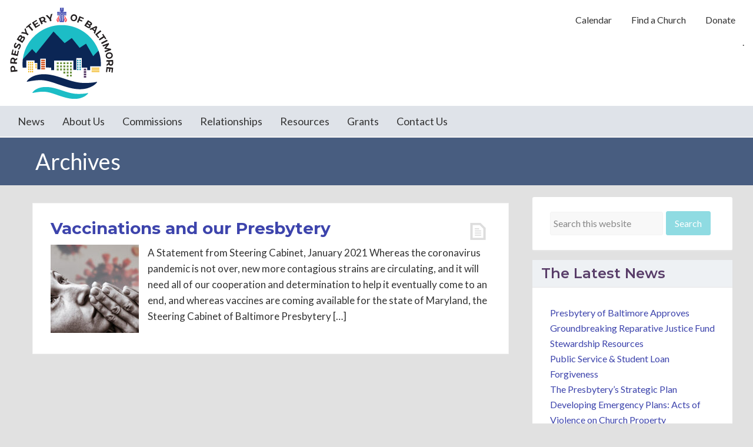

--- FILE ---
content_type: text/html; charset=UTF-8
request_url: https://baltimorepresbytery.org/tag/vaccinations/
body_size: 15804
content:
<!DOCTYPE html>
<html lang="en">
<head >
<meta charset="UTF-8" />
<meta name="viewport" content="width=device-width, initial-scale=1" />
<meta name="viewport" content="width=device-width, initial-scale=1.0" id="dynamik-viewport"/>
<meta name='robots' content='index, follow, max-image-preview:large, max-snippet:-1, max-video-preview:-1' />

	<!-- This site is optimized with the Yoast SEO plugin v26.6 - https://yoast.com/wordpress/plugins/seo/ -->
	<title>vaccinations Archives - Presbytery of Baltimore</title>
	<link rel="canonical" href="https://baltimorepresbytery.org/tag/vaccinations/" />
	<meta property="og:locale" content="en_US" />
	<meta property="og:type" content="article" />
	<meta property="og:title" content="vaccinations Archives - Presbytery of Baltimore" />
	<meta property="og:url" content="https://baltimorepresbytery.org/tag/vaccinations/" />
	<meta property="og:site_name" content="Presbytery of Baltimore" />
	<meta name="twitter:card" content="summary_large_image" />
	<meta name="twitter:site" content="@baltimorepresby" />
	<script type="application/ld+json" class="yoast-schema-graph">{"@context":"https://schema.org","@graph":[{"@type":"CollectionPage","@id":"https://baltimorepresbytery.org/tag/vaccinations/","url":"https://baltimorepresbytery.org/tag/vaccinations/","name":"vaccinations Archives - Presbytery of Baltimore","isPartOf":{"@id":"https://baltimorepresbytery.org/#website"},"primaryImageOfPage":{"@id":"https://baltimorepresbytery.org/tag/vaccinations/#primaryimage"},"image":{"@id":"https://baltimorepresbytery.org/tag/vaccinations/#primaryimage"},"thumbnailUrl":"https://baltimorepresbytery.org/wp-content/uploads/Covid-Video.jpg","breadcrumb":{"@id":"https://baltimorepresbytery.org/tag/vaccinations/#breadcrumb"},"inLanguage":"en"},{"@type":"ImageObject","inLanguage":"en","@id":"https://baltimorepresbytery.org/tag/vaccinations/#primaryimage","url":"https://baltimorepresbytery.org/wp-content/uploads/Covid-Video.jpg","contentUrl":"https://baltimorepresbytery.org/wp-content/uploads/Covid-Video.jpg","width":432,"height":287,"caption":"coronavirus"},{"@type":"BreadcrumbList","@id":"https://baltimorepresbytery.org/tag/vaccinations/#breadcrumb","itemListElement":[{"@type":"ListItem","position":1,"name":"Home","item":"https://baltimorepresbytery.org/"},{"@type":"ListItem","position":2,"name":"vaccinations"}]},{"@type":"WebSite","@id":"https://baltimorepresbytery.org/#website","url":"https://baltimorepresbytery.org/","name":"Presbytery of Baltimore","description":"Encouraging, challenging and equipping congregations to thrive spiritually and be apostles for reconciliation","publisher":{"@id":"https://baltimorepresbytery.org/#organization"},"potentialAction":[{"@type":"SearchAction","target":{"@type":"EntryPoint","urlTemplate":"https://baltimorepresbytery.org/?s={search_term_string}"},"query-input":{"@type":"PropertyValueSpecification","valueRequired":true,"valueName":"search_term_string"}}],"inLanguage":"en"},{"@type":"Organization","@id":"https://baltimorepresbytery.org/#organization","name":"Presbytery of Baltimore","url":"https://baltimorepresbytery.org/","logo":{"@type":"ImageObject","inLanguage":"en","@id":"https://baltimorepresbytery.org/#/schema/logo/image/","url":"https://baltimorepresbytery.org/wp-content/uploads/PoBlogoSMcentered.jpg","contentUrl":"https://baltimorepresbytery.org/wp-content/uploads/PoBlogoSMcentered.jpg","width":485,"height":485,"caption":"Presbytery of Baltimore"},"image":{"@id":"https://baltimorepresbytery.org/#/schema/logo/image/"},"sameAs":["https://www.facebook.com/BaltoPresby","https://x.com/baltimorepresby","https://www.instagram.com/baltimorepresby/","https://www.linkedin.com/company/3938839/","https://www.youtube.com/channel/UCwAPxePH85ATOdUIzLukC4A"]}]}</script>
	<!-- / Yoast SEO plugin. -->


<link rel='dns-prefetch' href='//fonts.googleapis.com' />
<link rel='dns-prefetch' href='//maxcdn.bootstrapcdn.com' />
<link rel="alternate" type="application/rss+xml" title="Presbytery of Baltimore &raquo; Feed" href="https://baltimorepresbytery.org/feed/" />
<link rel="alternate" type="application/rss+xml" title="Presbytery of Baltimore &raquo; Comments Feed" href="https://baltimorepresbytery.org/comments/feed/" />
<link rel="alternate" type="application/rss+xml" title="Presbytery of Baltimore &raquo; vaccinations Tag Feed" href="https://baltimorepresbytery.org/tag/vaccinations/feed/" />
		<!-- This site uses the Google Analytics by ExactMetrics plugin v8.11.0 - Using Analytics tracking - https://www.exactmetrics.com/ -->
							<script src="//www.googletagmanager.com/gtag/js?id=G-XGYQ9359N2"  data-cfasync="false" data-wpfc-render="false" type="text/javascript" async></script>
			<script data-cfasync="false" data-wpfc-render="false" type="text/javascript">
				var em_version = '8.11.0';
				var em_track_user = true;
				var em_no_track_reason = '';
								var ExactMetricsDefaultLocations = {"page_location":"https:\/\/baltimorepresbytery.org\/tag\/vaccinations\/"};
								if ( typeof ExactMetricsPrivacyGuardFilter === 'function' ) {
					var ExactMetricsLocations = (typeof ExactMetricsExcludeQuery === 'object') ? ExactMetricsPrivacyGuardFilter( ExactMetricsExcludeQuery ) : ExactMetricsPrivacyGuardFilter( ExactMetricsDefaultLocations );
				} else {
					var ExactMetricsLocations = (typeof ExactMetricsExcludeQuery === 'object') ? ExactMetricsExcludeQuery : ExactMetricsDefaultLocations;
				}

								var disableStrs = [
										'ga-disable-G-XGYQ9359N2',
									];

				/* Function to detect opted out users */
				function __gtagTrackerIsOptedOut() {
					for (var index = 0; index < disableStrs.length; index++) {
						if (document.cookie.indexOf(disableStrs[index] + '=true') > -1) {
							return true;
						}
					}

					return false;
				}

				/* Disable tracking if the opt-out cookie exists. */
				if (__gtagTrackerIsOptedOut()) {
					for (var index = 0; index < disableStrs.length; index++) {
						window[disableStrs[index]] = true;
					}
				}

				/* Opt-out function */
				function __gtagTrackerOptout() {
					for (var index = 0; index < disableStrs.length; index++) {
						document.cookie = disableStrs[index] + '=true; expires=Thu, 31 Dec 2099 23:59:59 UTC; path=/';
						window[disableStrs[index]] = true;
					}
				}

				if ('undefined' === typeof gaOptout) {
					function gaOptout() {
						__gtagTrackerOptout();
					}
				}
								window.dataLayer = window.dataLayer || [];

				window.ExactMetricsDualTracker = {
					helpers: {},
					trackers: {},
				};
				if (em_track_user) {
					function __gtagDataLayer() {
						dataLayer.push(arguments);
					}

					function __gtagTracker(type, name, parameters) {
						if (!parameters) {
							parameters = {};
						}

						if (parameters.send_to) {
							__gtagDataLayer.apply(null, arguments);
							return;
						}

						if (type === 'event') {
														parameters.send_to = exactmetrics_frontend.v4_id;
							var hookName = name;
							if (typeof parameters['event_category'] !== 'undefined') {
								hookName = parameters['event_category'] + ':' + name;
							}

							if (typeof ExactMetricsDualTracker.trackers[hookName] !== 'undefined') {
								ExactMetricsDualTracker.trackers[hookName](parameters);
							} else {
								__gtagDataLayer('event', name, parameters);
							}
							
						} else {
							__gtagDataLayer.apply(null, arguments);
						}
					}

					__gtagTracker('js', new Date());
					__gtagTracker('set', {
						'developer_id.dNDMyYj': true,
											});
					if ( ExactMetricsLocations.page_location ) {
						__gtagTracker('set', ExactMetricsLocations);
					}
										__gtagTracker('config', 'G-XGYQ9359N2', {"forceSSL":"true"} );
										window.gtag = __gtagTracker;										(function () {
						/* https://developers.google.com/analytics/devguides/collection/analyticsjs/ */
						/* ga and __gaTracker compatibility shim. */
						var noopfn = function () {
							return null;
						};
						var newtracker = function () {
							return new Tracker();
						};
						var Tracker = function () {
							return null;
						};
						var p = Tracker.prototype;
						p.get = noopfn;
						p.set = noopfn;
						p.send = function () {
							var args = Array.prototype.slice.call(arguments);
							args.unshift('send');
							__gaTracker.apply(null, args);
						};
						var __gaTracker = function () {
							var len = arguments.length;
							if (len === 0) {
								return;
							}
							var f = arguments[len - 1];
							if (typeof f !== 'object' || f === null || typeof f.hitCallback !== 'function') {
								if ('send' === arguments[0]) {
									var hitConverted, hitObject = false, action;
									if ('event' === arguments[1]) {
										if ('undefined' !== typeof arguments[3]) {
											hitObject = {
												'eventAction': arguments[3],
												'eventCategory': arguments[2],
												'eventLabel': arguments[4],
												'value': arguments[5] ? arguments[5] : 1,
											}
										}
									}
									if ('pageview' === arguments[1]) {
										if ('undefined' !== typeof arguments[2]) {
											hitObject = {
												'eventAction': 'page_view',
												'page_path': arguments[2],
											}
										}
									}
									if (typeof arguments[2] === 'object') {
										hitObject = arguments[2];
									}
									if (typeof arguments[5] === 'object') {
										Object.assign(hitObject, arguments[5]);
									}
									if ('undefined' !== typeof arguments[1].hitType) {
										hitObject = arguments[1];
										if ('pageview' === hitObject.hitType) {
											hitObject.eventAction = 'page_view';
										}
									}
									if (hitObject) {
										action = 'timing' === arguments[1].hitType ? 'timing_complete' : hitObject.eventAction;
										hitConverted = mapArgs(hitObject);
										__gtagTracker('event', action, hitConverted);
									}
								}
								return;
							}

							function mapArgs(args) {
								var arg, hit = {};
								var gaMap = {
									'eventCategory': 'event_category',
									'eventAction': 'event_action',
									'eventLabel': 'event_label',
									'eventValue': 'event_value',
									'nonInteraction': 'non_interaction',
									'timingCategory': 'event_category',
									'timingVar': 'name',
									'timingValue': 'value',
									'timingLabel': 'event_label',
									'page': 'page_path',
									'location': 'page_location',
									'title': 'page_title',
									'referrer' : 'page_referrer',
								};
								for (arg in args) {
																		if (!(!args.hasOwnProperty(arg) || !gaMap.hasOwnProperty(arg))) {
										hit[gaMap[arg]] = args[arg];
									} else {
										hit[arg] = args[arg];
									}
								}
								return hit;
							}

							try {
								f.hitCallback();
							} catch (ex) {
							}
						};
						__gaTracker.create = newtracker;
						__gaTracker.getByName = newtracker;
						__gaTracker.getAll = function () {
							return [];
						};
						__gaTracker.remove = noopfn;
						__gaTracker.loaded = true;
						window['__gaTracker'] = __gaTracker;
					})();
									} else {
										console.log("");
					(function () {
						function __gtagTracker() {
							return null;
						}

						window['__gtagTracker'] = __gtagTracker;
						window['gtag'] = __gtagTracker;
					})();
									}
			</script>
							<!-- / Google Analytics by ExactMetrics -->
		<style id='wp-img-auto-sizes-contain-inline-css' type='text/css'>
img:is([sizes=auto i],[sizes^="auto," i]){contain-intrinsic-size:3000px 1500px}
/*# sourceURL=wp-img-auto-sizes-contain-inline-css */
</style>
<link rel='stylesheet' id='pt-cv-public-style-css' href='https://baltimorepresbytery.org/wp-content/plugins/content-views-query-and-display-post-page/public/assets/css/cv.css?ver=4.2.1' type='text/css' media='all' />
<link rel='stylesheet' id='mec-select2-style-css' href='https://baltimorepresbytery.org/wp-content/plugins/modern-events-calendar/assets/packages/select2/select2.min.css?ver=6a61d5de42c3bbe879fb8ae425deb599' type='text/css' media='all' />
<link rel='stylesheet' id='mec-font-icons-css' href='https://baltimorepresbytery.org/wp-content/plugins/modern-events-calendar/assets/css/iconfonts.css?ver=6a61d5de42c3bbe879fb8ae425deb599' type='text/css' media='all' />
<link rel='stylesheet' id='mec-frontend-style-css' href='https://baltimorepresbytery.org/wp-content/plugins/modern-events-calendar/assets/css/frontend.min.css?ver=5.9.5' type='text/css' media='all' />
<link rel='stylesheet' id='mec-tooltip-style-css' href='https://baltimorepresbytery.org/wp-content/plugins/modern-events-calendar/assets/packages/tooltip/tooltip.css?ver=6a61d5de42c3bbe879fb8ae425deb599' type='text/css' media='all' />
<link rel='stylesheet' id='mec-tooltip-shadow-style-css' href='https://baltimorepresbytery.org/wp-content/plugins/modern-events-calendar/assets/packages/tooltip/tooltipster-sideTip-shadow.min.css?ver=6a61d5de42c3bbe879fb8ae425deb599' type='text/css' media='all' />
<link rel='stylesheet' id='mec-featherlight-style-css' href='https://baltimorepresbytery.org/wp-content/plugins/modern-events-calendar/assets/packages/featherlight/featherlight.css?ver=6a61d5de42c3bbe879fb8ae425deb599' type='text/css' media='all' />
<link rel='stylesheet' id='mec-google-fonts-css' href='//fonts.googleapis.com/css?family=Montserrat%3A400%2C700%7CRoboto%3A100%2C300%2C400%2C700&#038;ver=6.9' type='text/css' media='all' />
<link rel='stylesheet' id='mec-dynamic-styles-css' href='https://baltimorepresbytery.org/wp-content/plugins/modern-events-calendar/assets/css/dyncss.css?ver=6a61d5de42c3bbe879fb8ae425deb599' type='text/css' media='all' />
<style id='mec-dynamic-styles-inline-css' type='text/css'>
.mec-hourly-schedule-speaker-name, .mec-hourly-schedule-speaker-job-title, .post-type-archive-mec-events h1, .tax-mec_category h1, .mec-wrap h1, .mec-wrap h2, .mec-wrap h3, .mec-wrap h4, .mec-wrap h5, .mec-wrap h6,.entry-content .mec-wrap h1, .entry-content .mec-wrap h2, .entry-content .mec-wrap h3,.entry-content  .mec-wrap h4, .entry-content .mec-wrap h5, .entry-content .mec-wrap h6{ font-family: 'Montserrat', Helvetica, Arial, sans-serif !important;}.mec-event-grid-minimal .mec-modal-booking-button:hover, .mec-timeline-event .mec-modal-booking-button, .mec-timetable-t2-col .mec-modal-booking-button:hover, .mec-event-container-classic .mec-modal-booking-button:hover, .mec-calendar-events-side .mec-modal-booking-button:hover, .mec-event-grid-yearly  .mec-modal-booking-button, .mec-events-agenda .mec-modal-booking-button, .mec-event-grid-simple .mec-modal-booking-button, .mec-event-list-minimal  .mec-modal-booking-button:hover, .mec-timeline-month-divider,  .mec-wrap.colorskin-custom .mec-totalcal-box .mec-totalcal-view span:hover,.mec-wrap.colorskin-custom .mec-calendar.mec-event-calendar-classic .mec-selected-day,.mec-wrap.colorskin-custom .mec-color, .mec-wrap.colorskin-custom .mec-event-sharing-wrap .mec-event-sharing > li:hover a, .mec-wrap.colorskin-custom .mec-color-hover:hover, .mec-wrap.colorskin-custom .mec-color-before *:before ,.mec-wrap.colorskin-custom .mec-widget .mec-event-grid-classic.owl-carousel .owl-nav i,.mec-wrap.colorskin-custom .mec-event-list-classic a.magicmore:hover,.mec-wrap.colorskin-custom .mec-event-grid-simple:hover .mec-event-title,.mec-wrap.colorskin-custom .mec-single-event .mec-event-meta dd.mec-events-event-categories:before,.mec-wrap.colorskin-custom .mec-single-event-date:before,.mec-wrap.colorskin-custom .mec-single-event-time:before,.mec-wrap.colorskin-custom .mec-events-meta-group.mec-events-meta-group-venue:before,.mec-wrap.colorskin-custom .mec-calendar .mec-calendar-side .mec-previous-month i,.mec-wrap.colorskin-custom .mec-calendar .mec-calendar-side .mec-next-month,.mec-wrap.colorskin-custom .mec-calendar .mec-calendar-side .mec-previous-month:hover,.mec-wrap.colorskin-custom .mec-calendar .mec-calendar-side .mec-next-month:hover,.mec-wrap.colorskin-custom .mec-calendar.mec-event-calendar-classic dt.mec-selected-day:hover,.mec-wrap.colorskin-custom .mec-infowindow-wp h5 a:hover, .colorskin-custom .mec-events-meta-group-countdown .mec-end-counts h3,.mec-calendar .mec-calendar-side .mec-next-month i,.mec-wrap .mec-totalcal-box i,.mec-calendar .mec-event-article .mec-event-title a:hover,.mec-attendees-list-details .mec-attendee-profile-link a:hover,.mec-wrap.colorskin-custom .mec-next-event-details li i, .mec-next-event-details i:before, .mec-marker-infowindow-wp .mec-marker-infowindow-count, .mec-next-event-details a,.mec-wrap.colorskin-custom .mec-events-masonry-cats a.mec-masonry-cat-selected,.lity .mec-color,.lity .mec-color-before :before,.lity .mec-color-hover:hover,.lity .mec-wrap .mec-color,.lity .mec-wrap .mec-color-before :before,.lity .mec-wrap .mec-color-hover:hover,.leaflet-popup-content .mec-color,.leaflet-popup-content .mec-color-before :before,.leaflet-popup-content .mec-color-hover:hover,.leaflet-popup-content .mec-wrap .mec-color,.leaflet-popup-content .mec-wrap .mec-color-before :before,.leaflet-popup-content .mec-wrap .mec-color-hover:hover, .mec-calendar.mec-calendar-daily .mec-calendar-d-table .mec-daily-view-day.mec-daily-view-day-active.mec-color, .mec-map-boxshow div .mec-map-view-event-detail.mec-event-detail i,.mec-map-boxshow div .mec-map-view-event-detail.mec-event-detail:hover,.mec-map-boxshow .mec-color,.mec-map-boxshow .mec-color-before :before,.mec-map-boxshow .mec-color-hover:hover,.mec-map-boxshow .mec-wrap .mec-color,.mec-map-boxshow .mec-wrap .mec-color-before :before,.mec-map-boxshow .mec-wrap .mec-color-hover:hover{color: #593d69}.mec-skin-carousel-container .mec-event-footer-carousel-type3 .mec-modal-booking-button:hover, .mec-wrap .mec-map-lightbox-wp.mec-event-list-classic .mec-event-date,.mec-wrap.colorskin-custom .mec-event-sharing .mec-event-share:hover .event-sharing-icon,.mec-wrap.colorskin-custom .mec-event-grid-clean .mec-event-date,.mec-wrap.colorskin-custom .mec-event-list-modern .mec-event-sharing > li:hover a i,.mec-wrap.colorskin-custom .mec-event-list-modern .mec-event-sharing .mec-event-share:hover .mec-event-sharing-icon,.mec-wrap.colorskin-custom .mec-event-list-modern .mec-event-sharing li:hover a i,.mec-wrap.colorskin-custom .mec-calendar:not(.mec-event-calendar-classic) .mec-selected-day,.mec-wrap.colorskin-custom .mec-calendar .mec-selected-day:hover,.mec-wrap.colorskin-custom .mec-calendar .mec-calendar-row  dt.mec-has-event:hover,.mec-wrap.colorskin-custom .mec-calendar .mec-has-event:after, .mec-wrap.colorskin-custom .mec-bg-color, .mec-wrap.colorskin-custom .mec-bg-color-hover:hover, .colorskin-custom .mec-event-sharing-wrap:hover > li, .mec-wrap.colorskin-custom .mec-totalcal-box .mec-totalcal-view span.mec-totalcalview-selected,.mec-wrap .flip-clock-wrapper ul li a div div.inn,.mec-wrap .mec-totalcal-box .mec-totalcal-view span.mec-totalcalview-selected,.event-carousel-type1-head .mec-event-date-carousel,.mec-event-countdown-style3 .mec-event-date,#wrap .mec-wrap article.mec-event-countdown-style1,.mec-event-countdown-style1 .mec-event-countdown-part3 a.mec-event-button,.mec-wrap .mec-event-countdown-style2,.mec-map-get-direction-btn-cnt input[type="submit"],.mec-booking button,span.mec-marker-wrap,.mec-wrap.colorskin-custom .mec-timeline-events-container .mec-timeline-event-date:before{background-color: #593d69;}.mec-skin-carousel-container .mec-event-footer-carousel-type3 .mec-modal-booking-button:hover, .mec-timeline-month-divider, .mec-wrap.colorskin-custom .mec-single-event .mec-speakers-details ul li .mec-speaker-avatar a:hover img,.mec-wrap.colorskin-custom .mec-event-list-modern .mec-event-sharing > li:hover a i,.mec-wrap.colorskin-custom .mec-event-list-modern .mec-event-sharing .mec-event-share:hover .mec-event-sharing-icon,.mec-wrap.colorskin-custom .mec-event-list-standard .mec-month-divider span:before,.mec-wrap.colorskin-custom .mec-single-event .mec-social-single:before,.mec-wrap.colorskin-custom .mec-single-event .mec-frontbox-title:before,.mec-wrap.colorskin-custom .mec-calendar .mec-calendar-events-side .mec-table-side-day, .mec-wrap.colorskin-custom .mec-border-color, .mec-wrap.colorskin-custom .mec-border-color-hover:hover, .colorskin-custom .mec-single-event .mec-frontbox-title:before, .colorskin-custom .mec-single-event .mec-events-meta-group-booking form > h4:before, .mec-wrap.colorskin-custom .mec-totalcal-box .mec-totalcal-view span.mec-totalcalview-selected,.mec-wrap .mec-totalcal-box .mec-totalcal-view span.mec-totalcalview-selected,.event-carousel-type1-head .mec-event-date-carousel:after,.mec-wrap.colorskin-custom .mec-events-masonry-cats a.mec-masonry-cat-selected, .mec-marker-infowindow-wp .mec-marker-infowindow-count, .mec-wrap.colorskin-custom .mec-events-masonry-cats a:hover{border-color: #593d69;}.mec-wrap.colorskin-custom .mec-event-countdown-style3 .mec-event-date:after,.mec-wrap.colorskin-custom .mec-month-divider span:before{border-bottom-color:#593d69;}.mec-wrap.colorskin-custom  article.mec-event-countdown-style1 .mec-event-countdown-part2:after{border-color: transparent transparent transparent #593d69;}.mec-wrap.colorskin-custom .mec-box-shadow-color { box-shadow: 0 4px 22px -7px #593d69;}.mec-timeline-event .mec-modal-booking-button, .mec-events-timeline-wrap:before, .mec-wrap.colorskin-custom .mec-timeline-event-local-time, .mec-wrap.colorskin-custom .mec-timeline-event-time ,.mec-wrap.colorskin-custom .mec-timeline-event-location { background: rgba(89,61,105,.11);}.mec-wrap.colorskin-custom .mec-timeline-events-container .mec-timeline-event-date:after { background: rgba(89,61,105,.3);}.mec-wrap.colorskin-custom .mec-event-description {color: #dd3333;}
/*# sourceURL=mec-dynamic-styles-inline-css */
</style>
<link rel='stylesheet' id='mec-custom-google-font-css' href='https://fonts.googleapis.com/css?family=Montserrat%3Aregular%2C+700%2C+%7C&#038;subset=latin%2Clatin-ext' type='text/css' media='all' />
<link rel='stylesheet' id='mec-lity-style-css' href='https://baltimorepresbytery.org/wp-content/plugins/modern-events-calendar/assets/packages/lity/lity.min.css?ver=6a61d5de42c3bbe879fb8ae425deb599' type='text/css' media='all' />
<link rel='stylesheet' id='dynamik_design_stylesheet-css' href='https://baltimorepresbytery.org/wp-content/uploads/dynamik-gen/theme/dynamik.css?ver=1752512053' type='text/css' media='all' />
<link rel='stylesheet' id='dynamik_skin_stylesheet-css' href='https://baltimorepresbytery.org/wp-content/uploads/dynamik-gen/skins/inspirepress/style.css?ver=1561746541' type='text/css' media='all' />
<link rel='stylesheet' id='dynamik_custom_stylesheet-css' href='https://baltimorepresbytery.org/wp-content/uploads/dynamik-gen/theme/dynamik-custom.css?ver=1752512053' type='text/css' media='all' />
<link rel='stylesheet' id='font-awesome-css' href='//maxcdn.bootstrapcdn.com/font-awesome/4.7.0/css/font-awesome.min.css?ver=4.7.0' type='text/css' media='all' />
<style id='wp-emoji-styles-inline-css' type='text/css'>

	img.wp-smiley, img.emoji {
		display: inline !important;
		border: none !important;
		box-shadow: none !important;
		height: 1em !important;
		width: 1em !important;
		margin: 0 0.07em !important;
		vertical-align: -0.1em !important;
		background: none !important;
		padding: 0 !important;
	}
/*# sourceURL=wp-emoji-styles-inline-css */
</style>
<style id='wp-block-library-inline-css' type='text/css'>
:root{--wp-block-synced-color:#7a00df;--wp-block-synced-color--rgb:122,0,223;--wp-bound-block-color:var(--wp-block-synced-color);--wp-editor-canvas-background:#ddd;--wp-admin-theme-color:#007cba;--wp-admin-theme-color--rgb:0,124,186;--wp-admin-theme-color-darker-10:#006ba1;--wp-admin-theme-color-darker-10--rgb:0,107,160.5;--wp-admin-theme-color-darker-20:#005a87;--wp-admin-theme-color-darker-20--rgb:0,90,135;--wp-admin-border-width-focus:2px}@media (min-resolution:192dpi){:root{--wp-admin-border-width-focus:1.5px}}.wp-element-button{cursor:pointer}:root .has-very-light-gray-background-color{background-color:#eee}:root .has-very-dark-gray-background-color{background-color:#313131}:root .has-very-light-gray-color{color:#eee}:root .has-very-dark-gray-color{color:#313131}:root .has-vivid-green-cyan-to-vivid-cyan-blue-gradient-background{background:linear-gradient(135deg,#00d084,#0693e3)}:root .has-purple-crush-gradient-background{background:linear-gradient(135deg,#34e2e4,#4721fb 50%,#ab1dfe)}:root .has-hazy-dawn-gradient-background{background:linear-gradient(135deg,#faaca8,#dad0ec)}:root .has-subdued-olive-gradient-background{background:linear-gradient(135deg,#fafae1,#67a671)}:root .has-atomic-cream-gradient-background{background:linear-gradient(135deg,#fdd79a,#004a59)}:root .has-nightshade-gradient-background{background:linear-gradient(135deg,#330968,#31cdcf)}:root .has-midnight-gradient-background{background:linear-gradient(135deg,#020381,#2874fc)}:root{--wp--preset--font-size--normal:16px;--wp--preset--font-size--huge:42px}.has-regular-font-size{font-size:1em}.has-larger-font-size{font-size:2.625em}.has-normal-font-size{font-size:var(--wp--preset--font-size--normal)}.has-huge-font-size{font-size:var(--wp--preset--font-size--huge)}.has-text-align-center{text-align:center}.has-text-align-left{text-align:left}.has-text-align-right{text-align:right}.has-fit-text{white-space:nowrap!important}#end-resizable-editor-section{display:none}.aligncenter{clear:both}.items-justified-left{justify-content:flex-start}.items-justified-center{justify-content:center}.items-justified-right{justify-content:flex-end}.items-justified-space-between{justify-content:space-between}.screen-reader-text{border:0;clip-path:inset(50%);height:1px;margin:-1px;overflow:hidden;padding:0;position:absolute;width:1px;word-wrap:normal!important}.screen-reader-text:focus{background-color:#ddd;clip-path:none;color:#444;display:block;font-size:1em;height:auto;left:5px;line-height:normal;padding:15px 23px 14px;text-decoration:none;top:5px;width:auto;z-index:100000}html :where(.has-border-color){border-style:solid}html :where([style*=border-top-color]){border-top-style:solid}html :where([style*=border-right-color]){border-right-style:solid}html :where([style*=border-bottom-color]){border-bottom-style:solid}html :where([style*=border-left-color]){border-left-style:solid}html :where([style*=border-width]){border-style:solid}html :where([style*=border-top-width]){border-top-style:solid}html :where([style*=border-right-width]){border-right-style:solid}html :where([style*=border-bottom-width]){border-bottom-style:solid}html :where([style*=border-left-width]){border-left-style:solid}html :where(img[class*=wp-image-]){height:auto;max-width:100%}:where(figure){margin:0 0 1em}html :where(.is-position-sticky){--wp-admin--admin-bar--position-offset:var(--wp-admin--admin-bar--height,0px)}@media screen and (max-width:600px){html :where(.is-position-sticky){--wp-admin--admin-bar--position-offset:0px}}

/*# sourceURL=wp-block-library-inline-css */
</style><style id='wp-block-heading-inline-css' type='text/css'>
h1:where(.wp-block-heading).has-background,h2:where(.wp-block-heading).has-background,h3:where(.wp-block-heading).has-background,h4:where(.wp-block-heading).has-background,h5:where(.wp-block-heading).has-background,h6:where(.wp-block-heading).has-background{padding:1.25em 2.375em}h1.has-text-align-left[style*=writing-mode]:where([style*=vertical-lr]),h1.has-text-align-right[style*=writing-mode]:where([style*=vertical-rl]),h2.has-text-align-left[style*=writing-mode]:where([style*=vertical-lr]),h2.has-text-align-right[style*=writing-mode]:where([style*=vertical-rl]),h3.has-text-align-left[style*=writing-mode]:where([style*=vertical-lr]),h3.has-text-align-right[style*=writing-mode]:where([style*=vertical-rl]),h4.has-text-align-left[style*=writing-mode]:where([style*=vertical-lr]),h4.has-text-align-right[style*=writing-mode]:where([style*=vertical-rl]),h5.has-text-align-left[style*=writing-mode]:where([style*=vertical-lr]),h5.has-text-align-right[style*=writing-mode]:where([style*=vertical-rl]),h6.has-text-align-left[style*=writing-mode]:where([style*=vertical-lr]),h6.has-text-align-right[style*=writing-mode]:where([style*=vertical-rl]){rotate:180deg}
/*# sourceURL=https://baltimorepresbytery.org/wp-includes/blocks/heading/style.min.css */
</style>
<style id='wp-block-paragraph-inline-css' type='text/css'>
.is-small-text{font-size:.875em}.is-regular-text{font-size:1em}.is-large-text{font-size:2.25em}.is-larger-text{font-size:3em}.has-drop-cap:not(:focus):first-letter{float:left;font-size:8.4em;font-style:normal;font-weight:100;line-height:.68;margin:.05em .1em 0 0;text-transform:uppercase}body.rtl .has-drop-cap:not(:focus):first-letter{float:none;margin-left:.1em}p.has-drop-cap.has-background{overflow:hidden}:root :where(p.has-background){padding:1.25em 2.375em}:where(p.has-text-color:not(.has-link-color)) a{color:inherit}p.has-text-align-left[style*="writing-mode:vertical-lr"],p.has-text-align-right[style*="writing-mode:vertical-rl"]{rotate:180deg}
/*# sourceURL=https://baltimorepresbytery.org/wp-includes/blocks/paragraph/style.min.css */
</style>
<style id='global-styles-inline-css' type='text/css'>
:root{--wp--preset--aspect-ratio--square: 1;--wp--preset--aspect-ratio--4-3: 4/3;--wp--preset--aspect-ratio--3-4: 3/4;--wp--preset--aspect-ratio--3-2: 3/2;--wp--preset--aspect-ratio--2-3: 2/3;--wp--preset--aspect-ratio--16-9: 16/9;--wp--preset--aspect-ratio--9-16: 9/16;--wp--preset--color--black: #000000;--wp--preset--color--cyan-bluish-gray: #abb8c3;--wp--preset--color--white: #ffffff;--wp--preset--color--pale-pink: #f78da7;--wp--preset--color--vivid-red: #cf2e2e;--wp--preset--color--luminous-vivid-orange: #ff6900;--wp--preset--color--luminous-vivid-amber: #fcb900;--wp--preset--color--light-green-cyan: #7bdcb5;--wp--preset--color--vivid-green-cyan: #00d084;--wp--preset--color--pale-cyan-blue: #8ed1fc;--wp--preset--color--vivid-cyan-blue: #0693e3;--wp--preset--color--vivid-purple: #9b51e0;--wp--preset--gradient--vivid-cyan-blue-to-vivid-purple: linear-gradient(135deg,rgb(6,147,227) 0%,rgb(155,81,224) 100%);--wp--preset--gradient--light-green-cyan-to-vivid-green-cyan: linear-gradient(135deg,rgb(122,220,180) 0%,rgb(0,208,130) 100%);--wp--preset--gradient--luminous-vivid-amber-to-luminous-vivid-orange: linear-gradient(135deg,rgb(252,185,0) 0%,rgb(255,105,0) 100%);--wp--preset--gradient--luminous-vivid-orange-to-vivid-red: linear-gradient(135deg,rgb(255,105,0) 0%,rgb(207,46,46) 100%);--wp--preset--gradient--very-light-gray-to-cyan-bluish-gray: linear-gradient(135deg,rgb(238,238,238) 0%,rgb(169,184,195) 100%);--wp--preset--gradient--cool-to-warm-spectrum: linear-gradient(135deg,rgb(74,234,220) 0%,rgb(151,120,209) 20%,rgb(207,42,186) 40%,rgb(238,44,130) 60%,rgb(251,105,98) 80%,rgb(254,248,76) 100%);--wp--preset--gradient--blush-light-purple: linear-gradient(135deg,rgb(255,206,236) 0%,rgb(152,150,240) 100%);--wp--preset--gradient--blush-bordeaux: linear-gradient(135deg,rgb(254,205,165) 0%,rgb(254,45,45) 50%,rgb(107,0,62) 100%);--wp--preset--gradient--luminous-dusk: linear-gradient(135deg,rgb(255,203,112) 0%,rgb(199,81,192) 50%,rgb(65,88,208) 100%);--wp--preset--gradient--pale-ocean: linear-gradient(135deg,rgb(255,245,203) 0%,rgb(182,227,212) 50%,rgb(51,167,181) 100%);--wp--preset--gradient--electric-grass: linear-gradient(135deg,rgb(202,248,128) 0%,rgb(113,206,126) 100%);--wp--preset--gradient--midnight: linear-gradient(135deg,rgb(2,3,129) 0%,rgb(40,116,252) 100%);--wp--preset--font-size--small: 13px;--wp--preset--font-size--medium: 20px;--wp--preset--font-size--large: 36px;--wp--preset--font-size--x-large: 42px;--wp--preset--spacing--20: 0.44rem;--wp--preset--spacing--30: 0.67rem;--wp--preset--spacing--40: 1rem;--wp--preset--spacing--50: 1.5rem;--wp--preset--spacing--60: 2.25rem;--wp--preset--spacing--70: 3.38rem;--wp--preset--spacing--80: 5.06rem;--wp--preset--shadow--natural: 6px 6px 9px rgba(0, 0, 0, 0.2);--wp--preset--shadow--deep: 12px 12px 50px rgba(0, 0, 0, 0.4);--wp--preset--shadow--sharp: 6px 6px 0px rgba(0, 0, 0, 0.2);--wp--preset--shadow--outlined: 6px 6px 0px -3px rgb(255, 255, 255), 6px 6px rgb(0, 0, 0);--wp--preset--shadow--crisp: 6px 6px 0px rgb(0, 0, 0);}:where(.is-layout-flex){gap: 0.5em;}:where(.is-layout-grid){gap: 0.5em;}body .is-layout-flex{display: flex;}.is-layout-flex{flex-wrap: wrap;align-items: center;}.is-layout-flex > :is(*, div){margin: 0;}body .is-layout-grid{display: grid;}.is-layout-grid > :is(*, div){margin: 0;}:where(.wp-block-columns.is-layout-flex){gap: 2em;}:where(.wp-block-columns.is-layout-grid){gap: 2em;}:where(.wp-block-post-template.is-layout-flex){gap: 1.25em;}:where(.wp-block-post-template.is-layout-grid){gap: 1.25em;}.has-black-color{color: var(--wp--preset--color--black) !important;}.has-cyan-bluish-gray-color{color: var(--wp--preset--color--cyan-bluish-gray) !important;}.has-white-color{color: var(--wp--preset--color--white) !important;}.has-pale-pink-color{color: var(--wp--preset--color--pale-pink) !important;}.has-vivid-red-color{color: var(--wp--preset--color--vivid-red) !important;}.has-luminous-vivid-orange-color{color: var(--wp--preset--color--luminous-vivid-orange) !important;}.has-luminous-vivid-amber-color{color: var(--wp--preset--color--luminous-vivid-amber) !important;}.has-light-green-cyan-color{color: var(--wp--preset--color--light-green-cyan) !important;}.has-vivid-green-cyan-color{color: var(--wp--preset--color--vivid-green-cyan) !important;}.has-pale-cyan-blue-color{color: var(--wp--preset--color--pale-cyan-blue) !important;}.has-vivid-cyan-blue-color{color: var(--wp--preset--color--vivid-cyan-blue) !important;}.has-vivid-purple-color{color: var(--wp--preset--color--vivid-purple) !important;}.has-black-background-color{background-color: var(--wp--preset--color--black) !important;}.has-cyan-bluish-gray-background-color{background-color: var(--wp--preset--color--cyan-bluish-gray) !important;}.has-white-background-color{background-color: var(--wp--preset--color--white) !important;}.has-pale-pink-background-color{background-color: var(--wp--preset--color--pale-pink) !important;}.has-vivid-red-background-color{background-color: var(--wp--preset--color--vivid-red) !important;}.has-luminous-vivid-orange-background-color{background-color: var(--wp--preset--color--luminous-vivid-orange) !important;}.has-luminous-vivid-amber-background-color{background-color: var(--wp--preset--color--luminous-vivid-amber) !important;}.has-light-green-cyan-background-color{background-color: var(--wp--preset--color--light-green-cyan) !important;}.has-vivid-green-cyan-background-color{background-color: var(--wp--preset--color--vivid-green-cyan) !important;}.has-pale-cyan-blue-background-color{background-color: var(--wp--preset--color--pale-cyan-blue) !important;}.has-vivid-cyan-blue-background-color{background-color: var(--wp--preset--color--vivid-cyan-blue) !important;}.has-vivid-purple-background-color{background-color: var(--wp--preset--color--vivid-purple) !important;}.has-black-border-color{border-color: var(--wp--preset--color--black) !important;}.has-cyan-bluish-gray-border-color{border-color: var(--wp--preset--color--cyan-bluish-gray) !important;}.has-white-border-color{border-color: var(--wp--preset--color--white) !important;}.has-pale-pink-border-color{border-color: var(--wp--preset--color--pale-pink) !important;}.has-vivid-red-border-color{border-color: var(--wp--preset--color--vivid-red) !important;}.has-luminous-vivid-orange-border-color{border-color: var(--wp--preset--color--luminous-vivid-orange) !important;}.has-luminous-vivid-amber-border-color{border-color: var(--wp--preset--color--luminous-vivid-amber) !important;}.has-light-green-cyan-border-color{border-color: var(--wp--preset--color--light-green-cyan) !important;}.has-vivid-green-cyan-border-color{border-color: var(--wp--preset--color--vivid-green-cyan) !important;}.has-pale-cyan-blue-border-color{border-color: var(--wp--preset--color--pale-cyan-blue) !important;}.has-vivid-cyan-blue-border-color{border-color: var(--wp--preset--color--vivid-cyan-blue) !important;}.has-vivid-purple-border-color{border-color: var(--wp--preset--color--vivid-purple) !important;}.has-vivid-cyan-blue-to-vivid-purple-gradient-background{background: var(--wp--preset--gradient--vivid-cyan-blue-to-vivid-purple) !important;}.has-light-green-cyan-to-vivid-green-cyan-gradient-background{background: var(--wp--preset--gradient--light-green-cyan-to-vivid-green-cyan) !important;}.has-luminous-vivid-amber-to-luminous-vivid-orange-gradient-background{background: var(--wp--preset--gradient--luminous-vivid-amber-to-luminous-vivid-orange) !important;}.has-luminous-vivid-orange-to-vivid-red-gradient-background{background: var(--wp--preset--gradient--luminous-vivid-orange-to-vivid-red) !important;}.has-very-light-gray-to-cyan-bluish-gray-gradient-background{background: var(--wp--preset--gradient--very-light-gray-to-cyan-bluish-gray) !important;}.has-cool-to-warm-spectrum-gradient-background{background: var(--wp--preset--gradient--cool-to-warm-spectrum) !important;}.has-blush-light-purple-gradient-background{background: var(--wp--preset--gradient--blush-light-purple) !important;}.has-blush-bordeaux-gradient-background{background: var(--wp--preset--gradient--blush-bordeaux) !important;}.has-luminous-dusk-gradient-background{background: var(--wp--preset--gradient--luminous-dusk) !important;}.has-pale-ocean-gradient-background{background: var(--wp--preset--gradient--pale-ocean) !important;}.has-electric-grass-gradient-background{background: var(--wp--preset--gradient--electric-grass) !important;}.has-midnight-gradient-background{background: var(--wp--preset--gradient--midnight) !important;}.has-small-font-size{font-size: var(--wp--preset--font-size--small) !important;}.has-medium-font-size{font-size: var(--wp--preset--font-size--medium) !important;}.has-large-font-size{font-size: var(--wp--preset--font-size--large) !important;}.has-x-large-font-size{font-size: var(--wp--preset--font-size--x-large) !important;}
/*# sourceURL=global-styles-inline-css */
</style>

<style id='classic-theme-styles-inline-css' type='text/css'>
/*! This file is auto-generated */
.wp-block-button__link{color:#fff;background-color:#32373c;border-radius:9999px;box-shadow:none;text-decoration:none;padding:calc(.667em + 2px) calc(1.333em + 2px);font-size:1.125em}.wp-block-file__button{background:#32373c;color:#fff;text-decoration:none}
/*# sourceURL=/wp-includes/css/classic-themes.min.css */
</style>
<link rel='stylesheet' id='dynamik_enqueued_google_fonts-css' href='//fonts.googleapis.com/css?family=Montserrat%3A500%2C500i%2C600%2C600i%2C700%2C700i%2C800%2C800i%7CLato%3A100%2C100italic%2Clight%2Clightitalic%2Cregular%2Cregularitalic%2Cbold%2Cbolditalic%2C900%2C900italic&#038;display=auto&#038;ver=2.6.9.95' type='text/css' media='all' />
<link rel='stylesheet' id='simple-social-icons-font-css' href='https://baltimorepresbytery.org/wp-content/plugins/simple-social-icons/css/style.css?ver=4.0.0' type='text/css' media='all' />
<link rel='stylesheet' id='__EPYT__style-css' href='https://baltimorepresbytery.org/wp-content/plugins/youtube-embed-plus/styles/ytprefs.min.css?ver=14.2.3.3' type='text/css' media='all' />
<style id='__EPYT__style-inline-css' type='text/css'>

                .epyt-gallery-thumb {
                        width: 33.333%;
                }
                
/*# sourceURL=__EPYT__style-inline-css */
</style>
<script type="text/javascript" src="https://baltimorepresbytery.org/wp-includes/js/jquery/jquery.min.js?ver=3.7.1" id="jquery-core-js"></script>
<script type="text/javascript" src="https://baltimorepresbytery.org/wp-includes/js/jquery/jquery-migrate.min.js?ver=3.4.1" id="jquery-migrate-js"></script>
<script type="text/javascript" src="https://baltimorepresbytery.org/wp-content/plugins/modern-events-calendar/assets/js/jquery.typewatch.js?ver=6a61d5de42c3bbe879fb8ae425deb599" id="mec-typekit-script-js"></script>
<script type="text/javascript" src="https://baltimorepresbytery.org/wp-content/plugins/modern-events-calendar/assets/packages/featherlight/featherlight.js?ver=6a61d5de42c3bbe879fb8ae425deb599" id="mec-featherlight-script-js"></script>
<script type="text/javascript" src="https://baltimorepresbytery.org/wp-content/plugins/modern-events-calendar/assets/packages/select2/select2.full.min.js?ver=6a61d5de42c3bbe879fb8ae425deb599" id="mec-select2-script-js"></script>
<script type="text/javascript" id="mec-frontend-script-js-extra">
/* <![CDATA[ */
var mecdata = {"day":"day","days":"days","hour":"hour","hours":"hours","minute":"minute","minutes":"minutes","second":"second","seconds":"seconds","elementor_edit_mode":"no","recapcha_key":"","ajax_url":"https://baltimorepresbytery.org/wp-admin/admin-ajax.php","fes_nonce":"9da16b854d","current_year":"2026","datepicker_format":"yy-mm-dd"};
//# sourceURL=mec-frontend-script-js-extra
/* ]]> */
</script>
<script type="text/javascript" src="https://baltimorepresbytery.org/wp-content/plugins/modern-events-calendar/assets/js/frontend.js?ver=5.9.5" id="mec-frontend-script-js"></script>
<script type="text/javascript" src="https://baltimorepresbytery.org/wp-content/plugins/modern-events-calendar/assets/packages/tooltip/tooltip.js?ver=6a61d5de42c3bbe879fb8ae425deb599" id="mec-tooltip-script-js"></script>
<script type="text/javascript" src="https://baltimorepresbytery.org/wp-content/plugins/modern-events-calendar/assets/js/events.js?ver=5.9.5" id="mec-events-script-js"></script>
<script type="text/javascript" src="https://baltimorepresbytery.org/wp-content/plugins/modern-events-calendar/assets/packages/lity/lity.min.js?ver=6a61d5de42c3bbe879fb8ae425deb599" id="mec-lity-script-js"></script>
<script type="text/javascript" src="https://baltimorepresbytery.org/wp-content/plugins/modern-events-calendar/assets/packages/colorbrightness/colorbrightness.min.js?ver=6a61d5de42c3bbe879fb8ae425deb599" id="mec-colorbrightness-script-js"></script>
<script type="text/javascript" src="https://baltimorepresbytery.org/wp-content/plugins/modern-events-calendar/assets/packages/owl-carousel/owl.carousel.min.js?ver=6a61d5de42c3bbe879fb8ae425deb599" id="mec-owl-carousel-script-js"></script>
<script type="text/javascript" src="https://baltimorepresbytery.org/wp-content/plugins/google-analytics-dashboard-for-wp/assets/js/frontend-gtag.min.js?ver=8.11.0" id="exactmetrics-frontend-script-js" async="async" data-wp-strategy="async"></script>
<script data-cfasync="false" data-wpfc-render="false" type="text/javascript" id='exactmetrics-frontend-script-js-extra'>/* <![CDATA[ */
var exactmetrics_frontend = {"js_events_tracking":"true","download_extensions":"zip,mp3,mpeg,pdf,docx,pptx,xlsx,rar,doc,jpg,ppt","inbound_paths":"[{\"path\":\"\\\/go\\\/\",\"label\":\"affiliate\"},{\"path\":\"\\\/recommend\\\/\",\"label\":\"affiliate\"}]","home_url":"https:\/\/baltimorepresbytery.org","hash_tracking":"false","v4_id":"G-XGYQ9359N2"};/* ]]> */
</script>
<script type="text/javascript" id="__ytprefs__-js-extra">
/* <![CDATA[ */
var _EPYT_ = {"ajaxurl":"https://baltimorepresbytery.org/wp-admin/admin-ajax.php","security":"9b1d70ab0b","gallery_scrolloffset":"20","eppathtoscripts":"https://baltimorepresbytery.org/wp-content/plugins/youtube-embed-plus/scripts/","eppath":"https://baltimorepresbytery.org/wp-content/plugins/youtube-embed-plus/","epresponsiveselector":"[\"iframe.__youtube_prefs__\",\"iframe[src*='youtube.com']\",\"iframe[src*='youtube-nocookie.com']\",\"iframe[data-ep-src*='youtube.com']\",\"iframe[data-ep-src*='youtube-nocookie.com']\",\"iframe[data-ep-gallerysrc*='youtube.com']\"]","epdovol":"1","version":"14.2.3.3","evselector":"iframe.__youtube_prefs__[src], iframe[src*=\"youtube.com/embed/\"], iframe[src*=\"youtube-nocookie.com/embed/\"]","ajax_compat":"","maxres_facade":"eager","ytapi_load":"light","pause_others":"","stopMobileBuffer":"1","facade_mode":"","not_live_on_channel":""};
//# sourceURL=__ytprefs__-js-extra
/* ]]> */
</script>
<script type="text/javascript" src="https://baltimorepresbytery.org/wp-content/plugins/youtube-embed-plus/scripts/ytprefs.min.js?ver=14.2.3.3" id="__ytprefs__-js"></script>
<link rel="https://api.w.org/" href="https://baltimorepresbytery.org/wp-json/" /><link rel="alternate" title="JSON" type="application/json" href="https://baltimorepresbytery.org/wp-json/wp/v2/tags/430" /><link rel="EditURI" type="application/rsd+xml" title="RSD" href="https://baltimorepresbytery.org/xmlrpc.php?rsd" />
<script type="text/javascript">
var dynamik_sf_enabled = true;
var dynamik_reveal_sub_pages = true;
var media_query_mobile_width = 479;
</script>
<style type="text/css">.recentcomments a{display:inline !important;padding:0 !important;margin:0 !important;}</style><link rel="icon" href="https://baltimorepresbytery.org/wp-content/uploads/cropped-PoBlogoSMcentered-32x32.jpg" sizes="32x32" />
<link rel="icon" href="https://baltimorepresbytery.org/wp-content/uploads/cropped-PoBlogoSMcentered-192x192.jpg" sizes="192x192" />
<link rel="apple-touch-icon" href="https://baltimorepresbytery.org/wp-content/uploads/cropped-PoBlogoSMcentered-180x180.jpg" />
<meta name="msapplication-TileImage" content="https://baltimorepresbytery.org/wp-content/uploads/cropped-PoBlogoSMcentered-270x270.jpg" />
</head>
<body data-rsssl=1 class="archive tag tag-vaccinations tag-430 wp-theme-genesis wp-child-theme-dynamik-gen metaslider-plugin header-image content-sidebar genesis-breadcrumbs-hidden mac chrome feature-top-outside site-fluid has-blocks override"><div class="site-container"><header class="site-header"><div class="wrap"><div class="title-area"><p class="site-title"><a href="https://baltimorepresbytery.org/">Presbytery of Baltimore</a></p><p class="site-description">Encouraging, challenging and equipping congregations to thrive spiritually and be apostles for reconciliation</p></div><div class="widget-area header-widget-area"><section id="nav_menu-3" class="widget widget_nav_menu"><div class="widget-wrap"><nav class="nav-header"><ul id="menu-header-menu" class="menu genesis-nav-menu js-superfish"><li id="menu-item-9825" class="menu-item menu-item-type-post_type menu-item-object-page menu-item-9825"><a href="https://baltimorepresbytery.org/calendar/"><span >Calendar</span></a></li>
<li id="menu-item-880" class="menu-item menu-item-type-post_type menu-item-object-page menu-item-880"><a href="https://baltimorepresbytery.org/find-a-presbyterian-church/"><span >Find a Church</span></a></li>
<li id="menu-item-1412" class="menu-item menu-item-type-custom menu-item-object-custom menu-item-1412"><a href="https://www.eservicepayments.com/cgi-bin/Vanco_ver3.vps?appver3=Fi1giPL8kwX_Oe1AO50jRg1cVegu8nVWgwDydqbGGYXHO3iVYxvvxhHjRfLOeq662EvVVAEjqawDomKT1pbouRV5G-qGnskgBr24xs4LVMg="><span >Donate</span></a></li>
</ul></nav></div></section>
<section id="text-34" class="widget widget_text"><div class="widget-wrap">			<div class="textwidget"><p>.</p>
</div>
		</div></section>
</div></div></header>	<div class="responsive-primary-menu-container">
			<h3 class="mobile-primary-toggle">Main Menu</h3>
	<div class="responsive-menu-icon">
		<span class="responsive-icon-bar"></span>
		<span class="responsive-icon-bar"></span>
		<span class="responsive-icon-bar"></span>
	</div>
  	</div>
<nav class="nav-primary" aria-label="Main"><div class="wrap"><ul id="menu-header-menu-1" class="menu genesis-nav-menu menu-primary js-superfish"><li class="menu-item menu-item-type-post_type menu-item-object-page menu-item-9825"><a href="https://baltimorepresbytery.org/calendar/"><span >Calendar</span></a></li>
<li class="menu-item menu-item-type-post_type menu-item-object-page menu-item-880"><a href="https://baltimorepresbytery.org/find-a-presbyterian-church/"><span >Find a Church</span></a></li>
<li class="menu-item menu-item-type-custom menu-item-object-custom menu-item-1412"><a href="https://www.eservicepayments.com/cgi-bin/Vanco_ver3.vps?appver3=Fi1giPL8kwX_Oe1AO50jRg1cVegu8nVWgwDydqbGGYXHO3iVYxvvxhHjRfLOeq662EvVVAEjqawDomKT1pbouRV5G-qGnskgBr24xs4LVMg="><span >Donate</span></a></li>
</ul></div></nav>	<div class="responsive-secondary-menu-container">
			<h3 class="mobile-secondary-toggle">Categories</h3>
	<div class="responsive-menu-icon">
		<span class="responsive-icon-bar"></span>
		<span class="responsive-icon-bar"></span>
		<span class="responsive-icon-bar"></span>
	</div>
  	</div>
<nav class="nav-secondary" aria-label="Secondary"><div class="wrap"><ul id="menu-main-menu" class="menu genesis-nav-menu menu-secondary js-superfish"><li id="menu-item-4121" class="menu-item menu-item-type-post_type menu-item-object-page menu-item-has-children menu-item-4121"><a href="https://baltimorepresbytery.org/news/"><span >News</span></a>
<ul class="sub-menu">
	<li id="menu-item-4115" class="menu-item menu-item-type-post_type menu-item-object-page menu-item-4115"><a href="https://baltimorepresbytery.org/midweek-messages/"><span >Midweek Messages</span></a></li>
	<li id="menu-item-903" class="menu-item menu-item-type-post_type menu-item-object-page menu-item-903"><a href="https://baltimorepresbytery.org/tidings-newsletters/"><span >Tidings E-Newsletters</span></a></li>
	<li id="menu-item-12534" class="menu-item menu-item-type-post_type menu-item-object-page menu-item-12534"><a href="https://baltimorepresbytery.org/partnership-news/"><span >Partnerships News</span></a></li>
	<li id="menu-item-5498" class="menu-item menu-item-type-post_type menu-item-object-page menu-item-5498"><a href="https://baltimorepresbytery.org/stated-meetings/"><span >Stated Meetings</span></a></li>
	<li id="menu-item-4563" class="menu-item menu-item-type-post_type menu-item-object-page menu-item-4563"><a href="https://baltimorepresbytery.org/employment-opportunities/"><span >Employment Opportunities</span></a></li>
	<li id="menu-item-5374" class="menu-item menu-item-type-post_type menu-item-object-page menu-item-5374"><a href="https://baltimorepresbytery.org/video-library/"><span >Video Library</span></a></li>
	<li id="menu-item-9722" class="menu-item menu-item-type-post_type menu-item-object-page menu-item-9722"><a href="https://baltimorepresbytery.org/posters-and-flyers/"><span >Posters and Flyers</span></a></li>
</ul>
</li>
<li id="menu-item-889" class="menu-item menu-item-type-post_type menu-item-object-page menu-item-has-children menu-item-889"><a href="https://baltimorepresbytery.org/about-page/"><span >About Us</span></a>
<ul class="sub-menu">
	<li id="menu-item-7247" class="menu-item menu-item-type-post_type menu-item-object-page menu-item-7247"><a href="https://baltimorepresbytery.org/2022-strategic-plan/"><span >The Strategic Plan</span></a></li>
	<li id="menu-item-4889" class="menu-item menu-item-type-post_type menu-item-object-page menu-item-4889"><a href="https://baltimorepresbytery.org/staff/"><span >Staff</span></a></li>
	<li id="menu-item-7873" class="menu-item menu-item-type-post_type menu-item-object-page menu-item-7873"><a href="https://baltimorepresbytery.org/staff/"><span >Presbytery Directories</span></a></li>
	<li id="menu-item-8241" class="menu-item menu-item-type-post_type menu-item-object-page menu-item-8241"><a href="https://baltimorepresbytery.org/shared-ministry/"><span >Shared Ministry</span></a></li>
	<li id="menu-item-8243" class="menu-item menu-item-type-post_type menu-item-object-page menu-item-8243"><a href="https://baltimorepresbytery.org/per-capita/"><span >Per Capita</span></a></li>
	<li id="menu-item-900" class="menu-item menu-item-type-post_type menu-item-object-page menu-item-900"><a href="https://baltimorepresbytery.org/history/"><span >History</span></a></li>
	<li id="menu-item-1743" class="menu-item menu-item-type-post_type menu-item-object-page menu-item-1743"><a href="https://baltimorepresbytery.org/finances/"><span >Finances</span></a></li>
</ul>
</li>
<li id="menu-item-961" class="menu-item menu-item-type-custom menu-item-object-custom menu-item-has-children menu-item-961"><a><span >Commissions</span></a>
<ul class="sub-menu">
	<li id="menu-item-991" class="menu-item menu-item-type-post_type menu-item-object-page menu-item-991"><a href="https://baltimorepresbytery.org/commission-reconciliation/"><span >Commission on Reconciliation</span></a></li>
	<li id="menu-item-1079" class="menu-item menu-item-type-post_type menu-item-object-page menu-item-1079"><a href="https://baltimorepresbytery.org/commission-ministry/"><span >Commission on Ministry</span></a></li>
	<li id="menu-item-1083" class="menu-item menu-item-type-post_type menu-item-object-page menu-item-1083"><a href="https://baltimorepresbytery.org/cpm/"><span >Preparation for Ministry</span></a></li>
	<li id="menu-item-11861" class="menu-item menu-item-type-post_type menu-item-object-page menu-item-11861"><a href="https://baltimorepresbytery.org/thriving-leaders-churches/"><span >Thriving Leaders &amp; Churches</span></a></li>
</ul>
</li>
<li id="menu-item-937" class="menu-item menu-item-type-custom menu-item-object-custom menu-item-has-children menu-item-937"><a><span >Relationships</span></a>
<ul class="sub-menu">
	<li id="menu-item-1002" class="menu-item menu-item-type-post_type menu-item-object-page menu-item-1002"><a href="https://baltimorepresbytery.org/ministry-groups/"><span >Ministry Groups</span></a></li>
	<li id="menu-item-936" class="menu-item menu-item-type-post_type menu-item-object-page menu-item-936"><a href="https://baltimorepresbytery.org/cuba/"><span >Cuba Partnership</span></a></li>
	<li id="menu-item-935" class="menu-item menu-item-type-post_type menu-item-object-page menu-item-935"><a href="https://baltimorepresbytery.org/guatemala-partnership/"><span >Guatemala Partnership</span></a></li>
	<li id="menu-item-12764" class="menu-item menu-item-type-post_type menu-item-object-page menu-item-12764"><a href="https://baltimorepresbytery.org/baltimore-dakota-learning-camps/"><span >Baltimore Dakota Learning Camps</span></a></li>
	<li id="menu-item-3700" class="menu-item menu-item-type-custom menu-item-object-custom menu-item-3700"><a href="https://www.slateproject.org/"><span >The Slate Project</span></a></li>
</ul>
</li>
<li id="menu-item-1038" class="menu-item menu-item-type-custom menu-item-object-custom menu-item-has-children menu-item-1038"><a><span >Resources</span></a>
<ul class="sub-menu">
	<li id="menu-item-9300" class="menu-item menu-item-type-post_type menu-item-object-page menu-item-9300"><a href="https://baltimorepresbytery.org/training-events/"><span >Workshops and Training</span></a></li>
	<li id="menu-item-11095" class="menu-item menu-item-type-post_type menu-item-object-page menu-item-11095"><a href="https://baltimorepresbytery.org/stewardship-resources/"><span >Stewardship Resources</span></a></li>
	<li id="menu-item-1301" class="menu-item menu-item-type-post_type menu-item-object-page menu-item-1301"><a href="https://baltimorepresbytery.org/resources-for-congregations/"><span >Resources for Congregations</span></a></li>
	<li id="menu-item-5746" class="menu-item menu-item-type-post_type menu-item-object-page menu-item-5746"><a href="https://baltimorepresbytery.org/clerks-of-session/"><span >Clerks of Session Resources</span></a></li>
	<li id="menu-item-1298" class="menu-item menu-item-type-post_type menu-item-object-page menu-item-1298"><a href="https://baltimorepresbytery.org/presbytery-policies/"><span >Presbytery Policies</span></a></li>
	<li id="menu-item-8199" class="menu-item menu-item-type-post_type menu-item-object-page menu-item-8199"><a href="https://baltimorepresbytery.org/ministry-resources/"><span >Commission on Ministry Resources</span></a></li>
	<li id="menu-item-1306" class="menu-item menu-item-type-post_type menu-item-object-page menu-item-1306"><a href="https://baltimorepresbytery.org/cpm/"><span >Preparation for Ministry</span></a></li>
	<li id="menu-item-1272" class="menu-item menu-item-type-post_type menu-item-object-page menu-item-1272"><a href="https://baltimorepresbytery.org/pulpit-supply/"><span >Pulpit Supply</span></a></li>
	<li id="menu-item-1729" class="menu-item menu-item-type-post_type menu-item-object-page menu-item-1729"><a href="https://baltimorepresbytery.org/financial-forms/"><span >Financial Forms</span></a></li>
	<li id="menu-item-5288" class="menu-item menu-item-type-post_type menu-item-object-page menu-item-5288"><a href="https://baltimorepresbytery.org/dismantling-racism/"><span >Dismantling Racism</span></a></li>
	<li id="menu-item-2007" class="menu-item menu-item-type-post_type menu-item-object-page menu-item-2007"><a href="https://baltimorepresbytery.org/earth-care/"><span >Earth Care Congregations</span></a></li>
</ul>
</li>
<li id="menu-item-1049" class="menu-item menu-item-type-post_type menu-item-object-page menu-item-has-children menu-item-1049"><a href="https://baltimorepresbytery.org/grants/"><span >Grants</span></a>
<ul class="sub-menu">
	<li id="menu-item-11726" class="menu-item menu-item-type-post_type menu-item-object-page menu-item-11726"><a href="https://baltimorepresbytery.org/congregational-transformation-grants/"><span >Congregational Transformation Grants</span></a></li>
	<li id="menu-item-10736" class="menu-item menu-item-type-post_type menu-item-object-page menu-item-10736"><a href="https://baltimorepresbytery.org/community-engagement-grants/"><span >Community Engagement Grants</span></a></li>
	<li id="menu-item-10180" class="menu-item menu-item-type-post_type menu-item-object-page menu-item-10180"><a href="https://baltimorepresbytery.org/grants/"><span >Enduring Witness Fund</span></a></li>
	<li id="menu-item-10184" class="menu-item menu-item-type-post_type menu-item-object-post menu-item-10184"><a href="https://baltimorepresbytery.org/the-durr-fund/"><span >The Durr Fund</span></a></li>
	<li id="menu-item-12086" class="menu-item menu-item-type-post_type menu-item-object-page menu-item-12086"><a href="https://baltimorepresbytery.org/emergency-property-repair-fund/"><span >Emergency Assistance Property Repair Fund</span></a></li>
	<li id="menu-item-8658" class="menu-item menu-item-type-post_type menu-item-object-page menu-item-8658"><a href="https://baltimorepresbytery.org/emergency-assistance-fund/"><span >Emergency Assistance Fund</span></a></li>
	<li id="menu-item-7876" class="menu-item menu-item-type-post_type menu-item-object-page menu-item-7876"><a href="https://baltimorepresbytery.org/scholarships/"><span >Scholarships</span></a></li>
</ul>
</li>
<li id="menu-item-1413" class="menu-item menu-item-type-post_type menu-item-object-page menu-item-1413"><a href="https://baltimorepresbytery.org/contact/"><span >Contact Us</span></a></li>
</ul></div></nav><div id="skin-section-title-wrap"><h1 class="skin-section-title"><i class="fa fa-archive"></i> Archives</h1></div><div class="site-inner"><div class="content-sidebar-wrap"><main class="content"><article class="post-4937 post type-post status-publish format-standard has-post-thumbnail category-news tag-caninet tag-covid-19 tag-pandemic tag-regathering tag-vaccinations entry override" aria-label="Vaccinations and our  Presbytery"><a href="https://baltimorepresbytery.org/vaccinations-and-our-presbytery/" rel="bookmark"><img src="https://baltimorepresbytery.org/wp-content/themes/dynamik-gen/images/post-formats/default.png" class="post-format-image" alt="post" /></a><header class="entry-header"><h2 class="entry-title"><a class="entry-title-link" rel="bookmark" href="https://baltimorepresbytery.org/vaccinations-and-our-presbytery/">Vaccinations and our  Presbytery</a></h2>
</header><div class="entry-content"><a class="entry-image-link" href="https://baltimorepresbytery.org/vaccinations-and-our-presbytery/" aria-hidden="true" tabindex="-1"><img width="150" height="150" src="https://baltimorepresbytery.org/wp-content/uploads/Covid-Video-150x150.jpg" class="alignleft post-image entry-image" alt="coronavirus" decoding="async" /></a><p>A Statement from Steering Cabinet, January 2021 Whereas the coronavirus pandemic is not over, new more contagious strains are circulating, and it will need all of our cooperation and determination to help it eventually come to an end, and whereas vaccines are coming available for the state of Maryland, the Steering Cabinet of Baltimore Presbytery [&hellip;]</p>
</div><footer class="entry-footer"></footer></article><img src="https://baltimorepresbytery.org/wp-content/themes/dynamik-gen/images/content-filler.png" class="dynamik-content-filler-img" alt=""></main><aside class="sidebar sidebar-primary widget-area" role="complementary" aria-label="Primary Sidebar"><section id="search-2" class="widget widget_search"><div class="widget-wrap"><form class="search-form" method="get" action="https://baltimorepresbytery.org/" role="search"><input class="search-form-input" type="search" name="s" id="searchform-1" placeholder="Search this website"><input class="search-form-submit" type="submit" value="Search"><meta content="https://baltimorepresbytery.org/?s={s}"></form></div></section>
<section id="text-25" class="widget widget_text"><div class="widget-wrap"><h4 class="widget-title widgettitle">The Latest News</h4>
			<div class="textwidget"><p><a href="https://baltimorepresbytery.org/reparative-justice-fund/">Presbytery of Baltimore Approves Groundbreaking Reparative Justice Fund</a></p>
<p><a href="https://baltimorepresbytery.org/stewardship-resources/" target="_blank" rel="noopener">Stewardship Resources</a></p>
<p><a href="https://baltimorepresbytery.org/loan-forgiveness/">Public Service &amp; Student Loan Forgiveness </a></p>
<p><a href="https://baltimorepresbytery.org/2022-strategic-plan/">The Presbytery&#8217;s Strategic Plan</a></p>
<p><a href="https://baltimorepresbytery.org/wp-content/uploads/EmergencyPlansForViolence.pdf">Developing Emergency Plans: Acts of Violence on Church Property</a></p>
<p><a href="https://baltimorepresbytery.org/wp-content/uploads/ga225_summary.pdf">A Summary of GA225 Actions</a></p>
</div>
		</div></section>
<section id="text-52" class="widget widget_text"><div class="widget-wrap"><h4 class="widget-title widgettitle">Useful Links</h4>
			<div class="textwidget"><p><a href="https://baltimorepresbytery.org/training-events/">Workshops and Training </a></p>
<p><a href="https://baltimorepresbytery.org/stated-meetings/">Stated Meetings</a></p>
<p><a href="https://baltimorepresbytery.org/shared-ministry/">Shared Ministry</a></p>
<p><a href="https://baltimorepresbytery.org/per-capita/">Per Capita</a><br />
.<br />
<a href="https://baltimorepresbytery.org/earth-care/"><img loading="lazy" decoding="async" class="aligncenter size-full wp-image-6367" src="https://baltimorepresbytery.org/wp-content/uploads/B_ECCx.gif" alt="earth care congregations" width="353" height="48" /></a></p>
<p><a href="https://baltimorepresbytery.org/matthew-25-churches/"><img loading="lazy" decoding="async" class="aligncenter size-full wp-image-7722" src="https://baltimorepresbytery.org/wp-content/uploads/B_M25x.png" alt="matthew 25 churches" width="353" height="48" srcset="https://baltimorepresbytery.org/wp-content/uploads/B_M25x.png 353w, https://baltimorepresbytery.org/wp-content/uploads/B_M25x-300x41.png 300w" sizes="auto, (max-width: 353px) 100vw, 353px" /></a><a href="https://baltimorepresbytery.org/dismantling-racism/"><img loading="lazy" decoding="async" class="aligncenter size-full wp-image-6057" src="https://baltimorepresbytery.org/wp-content/uploads/DismantlingRacismButton.jpg" alt="dismantling racism" width="560" height="118" srcset="https://baltimorepresbytery.org/wp-content/uploads/DismantlingRacismButton.jpg 560w, https://baltimorepresbytery.org/wp-content/uploads/DismantlingRacismButton-300x63.jpg 300w" sizes="auto, (max-width: 560px) 100vw, 560px" /></a></p>
</div>
		</div></section>
</aside></div></div>	<div id="ez-fat-footer-container-wrap" class="clearfix">
	
		<div id="ez-fat-footer-container" class="clearfix">
	
			<div id="ez-fat-footer-1" class="widget-area ez-widget-area one-third first">
				<section id="search-3" class="widget widget_search"><div class="widget-wrap"><form class="search-form" method="get" action="https://baltimorepresbytery.org/" role="search"><input class="search-form-input" type="search" name="s" id="searchform-2" placeholder="Search this website"><input class="search-form-submit" type="submit" value="Search"><meta content="https://baltimorepresbytery.org/?s={s}"></form></div></section>
			</div><!-- end #fat-footer-1 -->
	
			<div id="ez-fat-footer-2" class="widget-area ez-widget-area one-third">
				<section id="text-7" class="widget widget_text"><div class="widget-wrap"><h4 class="widget-title widgettitle">Presbytery of Baltimore</h4>
			<div class="textwidget"><div class="div-col">
<div class="footer-content">
<p>5400 Loch Raven Boulevard, Suite 3<br />
Baltimore, MD 21239<br />
Tel. 410.433.2012     Fax: 410.433.2066</p>
</div>
</div>
</div>
		</div></section>
			</div><!-- end #fat-footer-2 -->
	
			<div id="ez-fat-footer-3" class="widget-area ez-widget-area one-third">
				<section id="simple-social-icons-3" class="widget simple-social-icons"><div class="widget-wrap"><ul class="aligncenter"><li class="ssi-bluesky"><a href="https://bsky.app/profile/baltimorepresby.bsky.social" target="_blank" rel="noopener noreferrer"><svg role="img" class="social-bluesky" aria-labelledby="social-bluesky-3"><title id="social-bluesky-3">Bluesky</title><use xlink:href="https://baltimorepresbytery.org/wp-content/plugins/simple-social-icons/symbol-defs.svg#social-bluesky"></use></svg></a></li><li class="ssi-facebook"><a href="https://www.facebook.com/BaltoPresby/" target="_blank" rel="noopener noreferrer"><svg role="img" class="social-facebook" aria-labelledby="social-facebook-3"><title id="social-facebook-3">Facebook</title><use xlink:href="https://baltimorepresbytery.org/wp-content/plugins/simple-social-icons/symbol-defs.svg#social-facebook"></use></svg></a></li><li class="ssi-instagram"><a href="https://www.instagram.com/baltimorepresby/" target="_blank" rel="noopener noreferrer"><svg role="img" class="social-instagram" aria-labelledby="social-instagram-3"><title id="social-instagram-3">Instagram</title><use xlink:href="https://baltimorepresbytery.org/wp-content/plugins/simple-social-icons/symbol-defs.svg#social-instagram"></use></svg></a></li><li class="ssi-linkedin"><a href="https://www.linkedin.com/company/baltimorepresby/" target="_blank" rel="noopener noreferrer"><svg role="img" class="social-linkedin" aria-labelledby="social-linkedin-3"><title id="social-linkedin-3">LinkedIn</title><use xlink:href="https://baltimorepresbytery.org/wp-content/plugins/simple-social-icons/symbol-defs.svg#social-linkedin"></use></svg></a></li><li class="ssi-threads"><a href="https://www.threads.net/@baltimorepresby" target="_blank" rel="noopener noreferrer"><svg role="img" class="social-threads" aria-labelledby="social-threads-3"><title id="social-threads-3">Threads</title><use xlink:href="https://baltimorepresbytery.org/wp-content/plugins/simple-social-icons/symbol-defs.svg#social-threads"></use></svg></a></li><li class="ssi-youtube"><a href="https://www.youtube.com/channel/UCwAPxePH85ATOdUIzLukC4A" target="_blank" rel="noopener noreferrer"><svg role="img" class="social-youtube" aria-labelledby="social-youtube-3"><title id="social-youtube-3">YouTube</title><use xlink:href="https://baltimorepresbytery.org/wp-content/plugins/simple-social-icons/symbol-defs.svg#social-youtube"></use></svg></a></li></ul></div></section>
			</div><!-- end #fat-footer-3 -->
					
		</div><!-- end #fat-footer-container -->
		
	</div><!-- end #fat-footer-container-wrap -->
<footer class="site-footer"><div class="wrap"><p>Copyright &#xA9;&nbsp;2026 </p></div></footer></div><script type="speculationrules">
{"prefetch":[{"source":"document","where":{"and":[{"href_matches":"/*"},{"not":{"href_matches":["/wp-*.php","/wp-admin/*","/wp-content/uploads/*","/wp-content/*","/wp-content/plugins/*","/wp-content/themes/dynamik-gen/*","/wp-content/themes/genesis/*","/*\\?(.+)"]}},{"not":{"selector_matches":"a[rel~=\"nofollow\"]"}},{"not":{"selector_matches":".no-prefetch, .no-prefetch a"}}]},"eagerness":"conservative"}]}
</script>
<style type="text/css" media="screen">#simple-social-icons-3 ul li a, #simple-social-icons-3 ul li a:hover, #simple-social-icons-3 ul li a:focus { background-color: #cccccc !important; border-radius: 3px; color: #0b2755 !important; border: 0px #ffffff solid !important; font-size: 18px; padding: 9px; }  #simple-social-icons-3 ul li a:hover, #simple-social-icons-3 ul li a:focus { background-color: #ffffff !important; border-color: #ffffff !important; color: #0b2755 !important; }  #simple-social-icons-3 ul li a:focus { outline: 1px dotted #ffffff !important; }</style><script type="text/javascript" src="https://baltimorepresbytery.org/wp-includes/js/jquery/ui/core.min.js?ver=1.13.3" id="jquery-ui-core-js"></script>
<script type="text/javascript" src="https://baltimorepresbytery.org/wp-includes/js/jquery/ui/datepicker.min.js?ver=1.13.3" id="jquery-ui-datepicker-js"></script>
<script type="text/javascript" id="jquery-ui-datepicker-js-after">
/* <![CDATA[ */
jQuery(function(jQuery){jQuery.datepicker.setDefaults({"closeText":"Close","currentText":"Today","monthNames":["January","February","March","April","May","June","July","August","September","October","November","December"],"monthNamesShort":["Jan","Feb","Mar","Apr","May","Jun","Jul","Aug","Sep","Oct","Nov","Dec"],"nextText":"Next","prevText":"Previous","dayNames":["Sunday","Monday","Tuesday","Wednesday","Thursday","Friday","Saturday"],"dayNamesShort":["Sun","Mon","Tue","Wed","Thu","Fri","Sat"],"dayNamesMin":["S","M","T","W","T","F","S"],"dateFormat":"MM d, yy","firstDay":0,"isRTL":false});});
//# sourceURL=jquery-ui-datepicker-js-after
/* ]]> */
</script>
<script type="text/javascript" id="pt-cv-content-views-script-js-extra">
/* <![CDATA[ */
var PT_CV_PUBLIC = {"_prefix":"pt-cv-","page_to_show":"5","_nonce":"d232bb6127","is_admin":"","is_mobile":"","ajaxurl":"https://baltimorepresbytery.org/wp-admin/admin-ajax.php","lang":"","loading_image_src":"[data-uri]"};
var PT_CV_PAGINATION = {"first":"\u00ab","prev":"\u2039","next":"\u203a","last":"\u00bb","goto_first":"Go to first page","goto_prev":"Go to previous page","goto_next":"Go to next page","goto_last":"Go to last page","current_page":"Current page is","goto_page":"Go to page"};
//# sourceURL=pt-cv-content-views-script-js-extra
/* ]]> */
</script>
<script type="text/javascript" src="https://baltimorepresbytery.org/wp-content/plugins/content-views-query-and-display-post-page/public/assets/js/cv.js?ver=4.2.1" id="pt-cv-content-views-script-js"></script>
<script type="text/javascript" src="https://baltimorepresbytery.org/wp-content/plugins/flip-boxes/assets/js/remove-grid.js?ver=1.9.6" id="cfb-remove-grid-js"></script>
<script type="text/javascript" src="https://baltimorepresbytery.org/wp-includes/js/hoverIntent.min.js?ver=1.10.2" id="hoverIntent-js"></script>
<script type="text/javascript" src="https://baltimorepresbytery.org/wp-content/themes/genesis/lib/js/menu/superfish.min.js?ver=1.7.10" id="superfish-js"></script>
<script type="text/javascript" src="https://baltimorepresbytery.org/wp-content/themes/genesis/lib/js/menu/superfish.args.min.js?ver=3.6.1" id="superfish-args-js"></script>
<script type="text/javascript" src="https://baltimorepresbytery.org/wp-content/themes/dynamik-gen/lib/js/responsive.js?ver=2.6.9.95" id="responsive-js"></script>
<script type="text/javascript" src="https://baltimorepresbytery.org/wp-content/plugins/youtube-embed-plus/scripts/fitvids.min.js?ver=14.2.3.3" id="__ytprefsfitvids__-js"></script>
<script id="wp-emoji-settings" type="application/json">
{"baseUrl":"https://s.w.org/images/core/emoji/17.0.2/72x72/","ext":".png","svgUrl":"https://s.w.org/images/core/emoji/17.0.2/svg/","svgExt":".svg","source":{"concatemoji":"https://baltimorepresbytery.org/wp-includes/js/wp-emoji-release.min.js?ver=6a61d5de42c3bbe879fb8ae425deb599"}}
</script>
<script type="module">
/* <![CDATA[ */
/*! This file is auto-generated */
const a=JSON.parse(document.getElementById("wp-emoji-settings").textContent),o=(window._wpemojiSettings=a,"wpEmojiSettingsSupports"),s=["flag","emoji"];function i(e){try{var t={supportTests:e,timestamp:(new Date).valueOf()};sessionStorage.setItem(o,JSON.stringify(t))}catch(e){}}function c(e,t,n){e.clearRect(0,0,e.canvas.width,e.canvas.height),e.fillText(t,0,0);t=new Uint32Array(e.getImageData(0,0,e.canvas.width,e.canvas.height).data);e.clearRect(0,0,e.canvas.width,e.canvas.height),e.fillText(n,0,0);const a=new Uint32Array(e.getImageData(0,0,e.canvas.width,e.canvas.height).data);return t.every((e,t)=>e===a[t])}function p(e,t){e.clearRect(0,0,e.canvas.width,e.canvas.height),e.fillText(t,0,0);var n=e.getImageData(16,16,1,1);for(let e=0;e<n.data.length;e++)if(0!==n.data[e])return!1;return!0}function u(e,t,n,a){switch(t){case"flag":return n(e,"\ud83c\udff3\ufe0f\u200d\u26a7\ufe0f","\ud83c\udff3\ufe0f\u200b\u26a7\ufe0f")?!1:!n(e,"\ud83c\udde8\ud83c\uddf6","\ud83c\udde8\u200b\ud83c\uddf6")&&!n(e,"\ud83c\udff4\udb40\udc67\udb40\udc62\udb40\udc65\udb40\udc6e\udb40\udc67\udb40\udc7f","\ud83c\udff4\u200b\udb40\udc67\u200b\udb40\udc62\u200b\udb40\udc65\u200b\udb40\udc6e\u200b\udb40\udc67\u200b\udb40\udc7f");case"emoji":return!a(e,"\ud83e\u1fac8")}return!1}function f(e,t,n,a){let r;const o=(r="undefined"!=typeof WorkerGlobalScope&&self instanceof WorkerGlobalScope?new OffscreenCanvas(300,150):document.createElement("canvas")).getContext("2d",{willReadFrequently:!0}),s=(o.textBaseline="top",o.font="600 32px Arial",{});return e.forEach(e=>{s[e]=t(o,e,n,a)}),s}function r(e){var t=document.createElement("script");t.src=e,t.defer=!0,document.head.appendChild(t)}a.supports={everything:!0,everythingExceptFlag:!0},new Promise(t=>{let n=function(){try{var e=JSON.parse(sessionStorage.getItem(o));if("object"==typeof e&&"number"==typeof e.timestamp&&(new Date).valueOf()<e.timestamp+604800&&"object"==typeof e.supportTests)return e.supportTests}catch(e){}return null}();if(!n){if("undefined"!=typeof Worker&&"undefined"!=typeof OffscreenCanvas&&"undefined"!=typeof URL&&URL.createObjectURL&&"undefined"!=typeof Blob)try{var e="postMessage("+f.toString()+"("+[JSON.stringify(s),u.toString(),c.toString(),p.toString()].join(",")+"));",a=new Blob([e],{type:"text/javascript"});const r=new Worker(URL.createObjectURL(a),{name:"wpTestEmojiSupports"});return void(r.onmessage=e=>{i(n=e.data),r.terminate(),t(n)})}catch(e){}i(n=f(s,u,c,p))}t(n)}).then(e=>{for(const n in e)a.supports[n]=e[n],a.supports.everything=a.supports.everything&&a.supports[n],"flag"!==n&&(a.supports.everythingExceptFlag=a.supports.everythingExceptFlag&&a.supports[n]);var t;a.supports.everythingExceptFlag=a.supports.everythingExceptFlag&&!a.supports.flag,a.supports.everything||((t=a.source||{}).concatemoji?r(t.concatemoji):t.wpemoji&&t.twemoji&&(r(t.twemoji),r(t.wpemoji)))});
//# sourceURL=https://baltimorepresbytery.org/wp-includes/js/wp-emoji-loader.min.js
/* ]]> */
</script>
</body></html>
